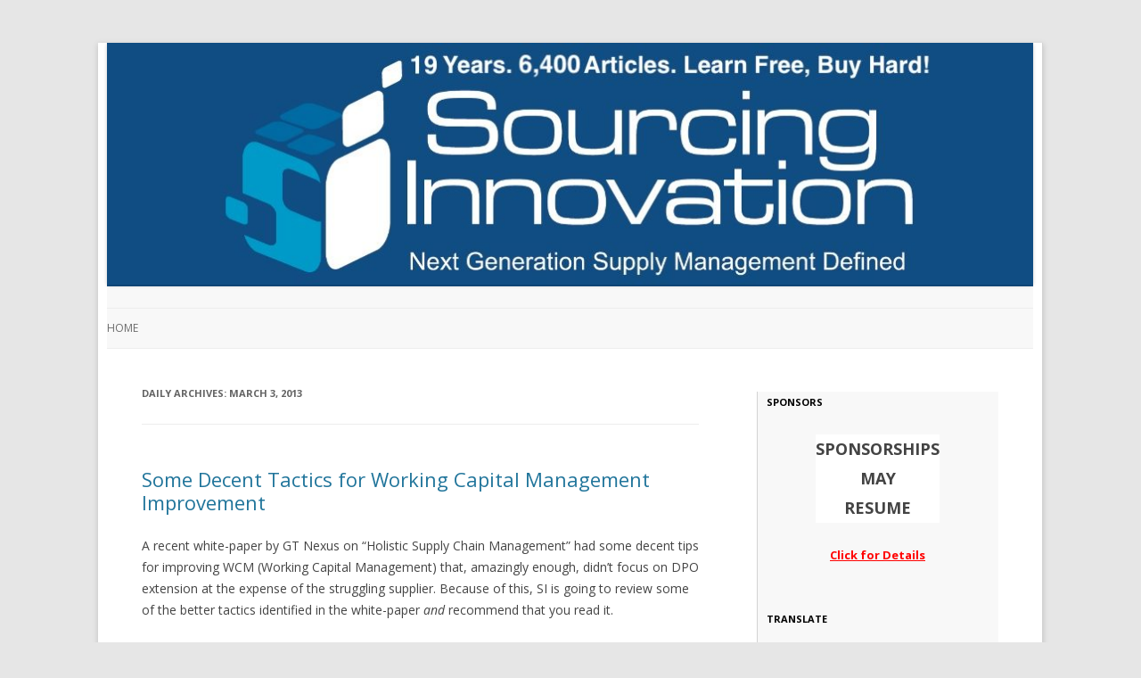

--- FILE ---
content_type: text/html; charset=UTF-8
request_url: http://sourcinginnovation.com/wordpress/2013/03/03/
body_size: 58351
content:
<!DOCTYPE html>
<!--[if IE 7]>
<html class="ie ie7" lang="en-US">
<![endif]-->
<!--[if IE 8]>
<html class="ie ie8" lang="en-US">
<![endif]-->
<!--[if !(IE 7) | !(IE 8)  ]><!-->
<html lang="en-US">
<!--<![endif]-->
<head>
<meta charset="UTF-8" />
<meta name="viewport" content="width=device-width" />
<title>03 | March | 2013 | Sourcing Innovation</title>
<link rel="profile" href="http://gmpg.org/xfn/11" />
<link rel="pingback" href="http://sourcinginnovation.com/wordpress/xmlrpc.php" />
<!--[if lt IE 9]>
<script src="http://sourcinginnovation.com/wordpress/wp-content/themes/twentytwelve/js/html5.js" type="text/javascript"></script>
<![endif]-->

<!--Plugin WP Missed Schedule 2013.1231.2013 Active - Tag 6707293c0218e2d8b7aa38d418ffa608-->

<!-- This website is patched against a big problem not solved from WordPress 2.5+ to date -->

<link rel='dns-prefetch' href='//fonts.googleapis.com' />
<link rel='dns-prefetch' href='//s.w.org' />
<link rel="alternate" type="application/rss+xml" title="Sourcing Innovation &raquo; Feed" href="http://sourcinginnovation.com/wordpress/feed/" />
<link rel="alternate" type="application/rss+xml" title="Sourcing Innovation &raquo; Comments Feed" href="http://sourcinginnovation.com/wordpress/comments/feed/" />
		<script type="text/javascript">
			window._wpemojiSettings = {"baseUrl":"https:\/\/s.w.org\/images\/core\/emoji\/11\/72x72\/","ext":".png","svgUrl":"https:\/\/s.w.org\/images\/core\/emoji\/11\/svg\/","svgExt":".svg","source":{"concatemoji":"http:\/\/sourcinginnovation.com\/wordpress\/wp-includes\/js\/wp-emoji-release.min.js?ver=4.9.26"}};
			!function(e,a,t){var n,r,o,i=a.createElement("canvas"),p=i.getContext&&i.getContext("2d");function s(e,t){var a=String.fromCharCode;p.clearRect(0,0,i.width,i.height),p.fillText(a.apply(this,e),0,0);e=i.toDataURL();return p.clearRect(0,0,i.width,i.height),p.fillText(a.apply(this,t),0,0),e===i.toDataURL()}function c(e){var t=a.createElement("script");t.src=e,t.defer=t.type="text/javascript",a.getElementsByTagName("head")[0].appendChild(t)}for(o=Array("flag","emoji"),t.supports={everything:!0,everythingExceptFlag:!0},r=0;r<o.length;r++)t.supports[o[r]]=function(e){if(!p||!p.fillText)return!1;switch(p.textBaseline="top",p.font="600 32px Arial",e){case"flag":return s([55356,56826,55356,56819],[55356,56826,8203,55356,56819])?!1:!s([55356,57332,56128,56423,56128,56418,56128,56421,56128,56430,56128,56423,56128,56447],[55356,57332,8203,56128,56423,8203,56128,56418,8203,56128,56421,8203,56128,56430,8203,56128,56423,8203,56128,56447]);case"emoji":return!s([55358,56760,9792,65039],[55358,56760,8203,9792,65039])}return!1}(o[r]),t.supports.everything=t.supports.everything&&t.supports[o[r]],"flag"!==o[r]&&(t.supports.everythingExceptFlag=t.supports.everythingExceptFlag&&t.supports[o[r]]);t.supports.everythingExceptFlag=t.supports.everythingExceptFlag&&!t.supports.flag,t.DOMReady=!1,t.readyCallback=function(){t.DOMReady=!0},t.supports.everything||(n=function(){t.readyCallback()},a.addEventListener?(a.addEventListener("DOMContentLoaded",n,!1),e.addEventListener("load",n,!1)):(e.attachEvent("onload",n),a.attachEvent("onreadystatechange",function(){"complete"===a.readyState&&t.readyCallback()})),(n=t.source||{}).concatemoji?c(n.concatemoji):n.wpemoji&&n.twemoji&&(c(n.twemoji),c(n.wpemoji)))}(window,document,window._wpemojiSettings);
		</script>
		<style type="text/css">
img.wp-smiley,
img.emoji {
	display: inline !important;
	border: none !important;
	box-shadow: none !important;
	height: 1em !important;
	width: 1em !important;
	margin: 0 .07em !important;
	vertical-align: -0.1em !important;
	background: none !important;
	padding: 0 !important;
}
</style>
<link rel='stylesheet' id='twentytwelve-fonts-css'  href='http://fonts.googleapis.com/css?family=Open+Sans:400italic,700italic,400,700&#038;subset=latin,latin-ext' type='text/css' media='all' />
<link rel='stylesheet' id='twentytwelve-style-css'  href='http://sourcinginnovation.com/wordpress/wp-content/themes/sourcinginnovation/style.css?ver=4.9.26' type='text/css' media='all' />
<!--[if lt IE 9]>
<link rel='stylesheet' id='twentytwelve-ie-css'  href='http://sourcinginnovation.com/wordpress/wp-content/themes/twentytwelve/css/ie.css?ver=20121010' type='text/css' media='all' />
<![endif]-->
<script type='text/javascript' src='http://sourcinginnovation.com/wordpress/wp-includes/js/jquery/jquery.js?ver=1.12.4'></script>
<script type='text/javascript' src='http://sourcinginnovation.com/wordpress/wp-includes/js/jquery/jquery-migrate.min.js?ver=1.4.1'></script>
<link rel='https://api.w.org/' href='http://sourcinginnovation.com/wordpress/wp-json/' />
<link rel="EditURI" type="application/rsd+xml" title="RSD" href="http://sourcinginnovation.com/wordpress/xmlrpc.php?rsd" />
<link rel="wlwmanifest" type="application/wlwmanifest+xml" href="http://sourcinginnovation.com/wordpress/wp-includes/wlwmanifest.xml" /> 
<meta name="generator" content="WordPress 4.9.26" />
<script type="text/javascript" src="http://sourcinginnovation.com/wordpress/wp-content/plugins/si-captcha-for-wordpress/captcha/si_captcha.js?ver=1769356761"></script>
<!-- begin SI CAPTCHA Anti-Spam - login/register form style -->
<style type="text/css">
.si_captcha_small { width:175px; height:45px; padding-top:10px; padding-bottom:10px; }
.si_captcha_large { width:250px; height:60px; padding-top:10px; padding-bottom:10px; }
img#si_image_com { border-style:none; margin:0; padding-right:5px; float:left; }
img#si_image_reg { border-style:none; margin:0; padding-right:5px; float:left; }
img#si_image_log { border-style:none; margin:0; padding-right:5px; float:left; }
img#si_image_side_login { border-style:none; margin:0; padding-right:5px; float:left; }
img#si_image_checkout { border-style:none; margin:0; padding-right:5px; float:left; }
img#si_image_jetpack { border-style:none; margin:0; padding-right:5px; float:left; }
img#si_image_bbpress_topic { border-style:none; margin:0; padding-right:5px; float:left; }
.si_captcha_refresh { border-style:none; margin:0; vertical-align:bottom; }
div#si_captcha_input { display:block; padding-top:15px; padding-bottom:5px; }
label#si_captcha_code_label { margin:0; }
input#si_captcha_code_input { width:65px; }
p#si_captcha_code_p { clear: left; padding-top:10px; }
.si-captcha-jetpack-error { color:#DC3232; }
</style>
<!-- end SI CAPTCHA Anti-Spam - login/register form style -->
	<style type="text/css" id="twentytwelve-header-css">
			.site-title,
		.site-description {
			position: absolute;
			clip: rect(1px 1px 1px 1px); /* IE7 */
			clip: rect(1px, 1px, 1px, 1px);
		}
		</style>
			<style type="text/css" id="wp-custom-css">
			

a[href="http://sourcinginnovation.com/wordpress/"] {

background-color:rgb(17,77,131);

display:block;

}

.main-navigation li a {

background-color:inherit;

}

		</style>
	</head>

<body class="archive date custom-font-enabled">
<div id="page" class="hfeed site">
	<header id="masthead" class="site-header" role="banner">
		<hgroup>
			<h1 class="site-title"><a href="http://sourcinginnovation.com/wordpress/" title="Sourcing Innovation" rel="home">Sourcing Innovation</a></h1>
			<h2 class="site-description">Next Generation Supply Management Defined</h2>
		</hgroup>

				<a href="http://sourcinginnovation.com/wordpress/"><img src="http://sourcinginnovation.com/wordpress/wp-content/uploads/2025/06/cropped-SI_Logo_5.jpg" class="header-image" width="1045" height="272" alt="" /></a>
		
		<nav id="site-navigation" class="main-navigation" role="navigation">
			<h3 class="menu-toggle">Menu</h3>
			<a class="assistive-text" href="#content" title="Skip to content">Skip to content</a>
			<div class="nav-menu"><ul>
<li ><a href="http://sourcinginnovation.com/wordpress/">Home</a></li></ul></div>
		</nav><!-- #site-navigation -->

	</header><!-- #masthead -->

	<div id="main" class="wrapper">
	<section id="primary" class="site-content">
		<div id="content" role="main">

					<header class="archive-header">
				<h1 class="archive-title">Daily Archives: <span>March 3, 2013</span></h1>
			</header><!-- .archive-header -->

			
	<article id="post-511" class="post-511 post type-post status-publish format-standard hentry category-best-practices category-finance">
				<header class="entry-header">
			
						<h1 class="entry-title">
				<a href="http://sourcinginnovation.com/wordpress/2013/03/03/some-decent-tactics-for-working-capital-management-improvement/" rel="bookmark">Some Decent Tactics for Working Capital Management Improvement</a>
			</h1>
								</header><!-- .entry-header -->

				<div class="entry-content">
			<p>A recent white-paper by GT Nexus on &#8220;Holistic Supply Chain Management&#8221; had some decent tips for improving WCM (Working Capital Management) that, amazingly enough, didn&#8217;t focus on DPO extension at the expense of the struggling supplier. Because of this, SI is going to review some of the better tactics identified in the white-paper <i>and</i> recommend that you read it.</p>
<p>Remembering that the goal of working capital 101 is to improve the Cash Conversion Cycle (CCC), which is generally defined as DIO (Days Inventory Outstanding) + DSO (Days Sales Outstanding) &#8211; DPO (Days Payable Outstanding), there is more than one way to improve the CCC. You don&#8217;t have to increase DPO, you can decrease DIO or DSO.</p>
<p>Starting with DIO, the paper recommends to <i>lower the amount of buffer stock needed to maintain customer service levels</i>. While there is safety in safety stock, there is also cost in safety stock. Cost that is likely unnecessary when you consider that most companies have way more stock on hand then is needed when you add stock in transit, stock in production, and stock at other locations that could quickly be moved if necessary. As a result, a company needs less stock than it thinks it needs.</p>
<p>Moving on to DSO, the paper recommends to <i>use a collaborative platform for shipment planning and execution</i>. This allows the company to ensure that inventory doesn&#8217;t sit idle and is shipped as soon as sales come in and to make sure that the shipments reach the customer quickly to allow for faster invoicing, and subsequent payment.</p>
<p>It also has other recommendations to balance DIO and DSO, reduce COGS, and minimize errors, but the primary point is the important one &#8212; you don&#8217;t have to increase DPO to improve your CCC and WCM. Remember that.</p>
					</div><!-- .entry-content -->
		
		<footer class="entry-meta">
			This entry was posted in <a href="http://sourcinginnovation.com/wordpress/category/best-practices/" rel="category tag">Best Practices</a>, <a href="http://sourcinginnovation.com/wordpress/category/finance/" rel="category tag">Finance</a> on <a href="http://sourcinginnovation.com/wordpress/2013/03/03/some-decent-tactics-for-working-capital-management-improvement/" title="10:00 am" rel="bookmark"><time class="entry-date" datetime="2013-03-03T10:00:00+00:00">March 3, 2013</time></a><span class="by-author"> by <span class="author vcard"><a class="url fn n" href="http://sourcinginnovation.com/wordpress/author/thedoctor/" title="View all posts by thedoctor" rel="author">thedoctor</a></span></span>.								</footer><!-- .entry-meta -->
	</article><!-- #post -->

		
		</div><!-- #content -->
	</section><!-- #primary -->


			<div id="secondary" class="widget-area" role="complementary">
			<aside id="text-2" class="widget widget_text"><h3 class="widget-title">Sponsors</h3>			<div class="textwidget"><center>
<table>
<tr>
<td align="center" bgcolor="white">

<center><b><font size=+1>SPONSORSHIPS<br>MAY<br> RESUME</font></b>
</td></tr></table><br>
 <a href="http://sourcinginnovation.com/wordpress/2007/11/11/the-sourcing-innovation-open-pricing-model/" target="_blank"><font color=red><b>Click for Details</b></font></a></center></div>
		</aside><aside id="text-11" class="widget widget_text"><h3 class="widget-title">Translate</h3>			<div class="textwidget"><center>
<div id="google_translate_element"></div><script type="text/javascript">
function googleTranslateElementInit() {
  new google.translate.TranslateElement({pageLanguage: 'en', layout: google.translate.TranslateElement.InlineLayout.SIMPLE}, 'google_translate_element');
}
</script><script type="text/javascript" src="//translate.google.com/translate_a/element.js?cb=googleTranslateElementInit"></script>
</center></div>
		</aside><aside id="search-2" class="widget widget_search"><form role="search" method="get" id="searchform" class="searchform" action="http://sourcinginnovation.com/wordpress/">
				<div>
					<label class="screen-reader-text" for="s">Search for:</label>
					<input type="text" value="" name="s" id="s" />
					<input type="submit" id="searchsubmit" value="Search" />
				</div>
			</form></aside><aside id="text-6" class="widget widget_text"><h3 class="widget-title">Free Resources</h3>			<div class="textwidget"><a href="https://sourcinginnovation.com/wordpress/2025/11/30/vendor-coverage-on-sourcing-innovation/" target=_blank>Vendor Coverage</a><br>
<a href="https://sourcinginnovation.com/wordpress/2026/01/10/the-sourcing-innovation-source-to-pay-cascading-mega-map-2026-v2-edition/" target=_blank>Mega-Map 2026</a><br>
<a href="https://sourcinginnovation.com/wordpress/2005/12/27/select-current-series-on-si-2023-onwards/" target=_blank>Select Current Series</a><br>
<a href="https://sourcinginnovation.com/wordpress/2005/12/28/select-classic-series-on-si-2006-through-2019-direct-links/" target=_blank>Select Classic Series</a><br>
<a href="https://sourcinginnovation.com/wordpress/2005/12/29/select-historical-white-papers-by-sourcing-innovation-from-2008-to-2018/" target=_blank>Select Classic Illuminations</a><br>
<Br>

<b>VENDOR LISTS</b><Br>

75+ <a href="https://sourcinginnovation.com/wordpress/2023/06/22/source-to-pay-is-extensive-p30-and-contract-management-very-extensive-so-here-are-75-e-sourcing-companies-to-check-out/" target="_blank" rel="noopener"> Sourcing</a><Br>
90+ <a href="https://sourcinginnovation.com/wordpress/2023/05/31/source-to-pay-is-extensive-p20-and-supplier-management-very-extensive-so-here-are-over-90-supplier-management-companies-to-check-out/" target="_blank" rel="noopener"> Supplier Management</a><br>
80+ <a href="https://sourcinginnovation.com/wordpress/2023/06/13/source-to-pay-is-extensive-p25-and-contract-management-very-extensive-so-here-are-80-contract-management-companies-to-check-out/" target="_blank" rel="noopener"> Contract Management </a><Br>
40+ <a href="https://sourcinginnovation.com/wordpress/2023/05/11/source-to-pay-is-extensive-p12-here-are-some-spend-analysis-vendors/" target="_blank" rel="noopener"> Spend Analysis</a><br>
70+ <a href="https://sourcinginnovation.com/wordpress/2023/05/02/source-to-pay-is-extensive-p7-so-here-are-some-e-procurement-companies-to-check-out/" target="_blank" rel="noopener"> e-Procurement </a> <Br>
75+ <a href="https://sourcinginnovation.com/wordpress/2023/06/29/source-to-pay-is-extensive-p33-so-here-are-over-75-invoice-to-pay-accounts-payable-companies-to-check-out/" target="_blank" rel="noopener"> Invoice-to-Pay/AP </a><br>
20+ <a href="https://sourcinginnovation.com/wordpress/2023/07/06/source-to-pay-is-extensive-p36-here-are-some-intake-orchestration-vendors/" target="_blank" rel="noopener"> Intake/Orchestrate </a> <br>
35+ <a href="https://sourcinginnovation.com/wordpress/2023/05/16/source-to-pay-is-extensive-p13-but-i-cant-touch-the-sacred-cows/" target="_blank" rel="noopener"> Legal, Marketing, &/| SaaS</a><Br>
55+ <a href="https://sourcinginnovation.com/wordpress/2024/02/19/source-to-pay-part-10-over-55-supply-chain-risk-vendors-to-check-out/" target="_blank" rel="noopener"> Supply Chain Risk </a></div>
		</aside>		<aside id="recent-posts-2" class="widget widget_recent_entries">		<h3 class="widget-title">Recent Posts</h3>		<ul>
											<li>
					<a href="http://sourcinginnovation.com/wordpress/2026/01/24/joel-is-mostly-right-writing/">Joel is mostly right. Writing &#8230;</a>
									</li>
											<li>
					<a href="http://sourcinginnovation.com/wordpress/2026/01/23/if-you-think-youre-ready-for-ai-youre-not-ready-for-ai/">If You Think You&#8217;re Ready for AI, You&#8217;re Not Ready for AI!</a>
									</li>
											<li>
					<a href="http://sourcinginnovation.com/wordpress/2026/01/22/dangerous-procurement-predictions-part-iii/">Dangerous Procurement Predictions Part III</a>
									</li>
											<li>
					<a href="http://sourcinginnovation.com/wordpress/2026/01/21/primary-procuretech-concern-gen-ai-integration-impact/">Primary ProcureTech Concern: (Gen-)AI Integration/Impact</a>
									</li>
											<li>
					<a href="http://sourcinginnovation.com/wordpress/2026/01/20/primary-procuretech-concern-weakness-volatility-in-emerging-markets-trade-wars/">Primary ProcureTech Concern: Weakness &#038; Volatility in Emerging Markets / Trade Wars</a>
									</li>
											<li>
					<a href="http://sourcinginnovation.com/wordpress/2026/01/19/primary-procuretech-concern-tightening-credit-conditions/">Primary ProcureTech Concern: Tightening Credit Conditions</a>
									</li>
											<li>
					<a href="http://sourcinginnovation.com/wordpress/2026/01/18/the-squirrels-have-us-right-where-they-want-us/">The Squirrels Have Us Right Where They Want Us!</a>
									</li>
											<li>
					<a href="http://sourcinginnovation.com/wordpress/2026/01/17/there-is-no-infinite-compression-the-latest-deepseek-paper-is-bullcrp/">There is NO Infinite Compression &#8211; The Latest DeepSeek Paper is BullCr@p!</a>
									</li>
					</ul>
		</aside><aside id="categories-2" class="widget widget_categories"><h3 class="widget-title">Categories</h3><form action="http://sourcinginnovation.com/wordpress" method="get"><label class="screen-reader-text" for="cat">Categories</label><select  name='cat' id='cat' class='postform' >
	<option value='-1'>Select Category</option>
	<option class="level-0" value="124">101 Damnations</option>
	<option class="level-0" value="59">About us</option>
	<option class="level-0" value="71">Adoption</option>
	<option class="level-0" value="51">Advertisement</option>
	<option class="level-0" value="72">Agile</option>
	<option class="level-0" value="142">AI</option>
	<option class="level-0" value="87">Analyst</option>
	<option class="level-0" value="101">Anti-Trends</option>
	<option class="level-0" value="52">Auctions</option>
	<option class="level-0" value="23">B2B 3.0</option>
	<option class="level-0" value="6">Best Practices</option>
	<option class="level-0" value="66">Blogologue</option>
	<option class="level-0" value="93">Book Review</option>
	<option class="level-0" value="76">Brazil</option>
	<option class="level-0" value="62">Carbon GHG</option>
	<option class="level-0" value="139">Category Management</option>
	<option class="level-0" value="10">China</option>
	<option class="level-0" value="69">Compliance</option>
	<option class="level-0" value="105">Conference Season</option>
	<option class="level-0" value="60">contract management</option>
	<option class="level-0" value="58">Corporate</option>
	<option class="level-0" value="4">Cost Reduction</option>
	<option class="level-0" value="134">COVID-19</option>
	<option class="level-0" value="126">CPO</option>
	<option class="level-0" value="86">CQ</option>
	<option class="level-0" value="43">CSR</option>
	<option class="level-0" value="50">Decision Optimization</option>
	<option class="level-0" value="15">Dick Locke</option>
	<option class="level-0" value="133">Direct Sourcing</option>
	<option class="level-0" value="99">e-Leaders Speak</option>
	<option class="level-0" value="36">Economics</option>
	<option class="level-0" value="94">Egypt</option>
	<option class="level-0" value="73">Electronics</option>
	<option class="level-0" value="12">Energy</option>
	<option class="level-0" value="141">eSourcing Forum</option>
	<option class="level-0" value="30">Event</option>
	<option class="level-0" value="70">Federalist</option>
	<option class="level-0" value="27">Finance</option>
	<option class="level-0" value="54">Forecasts</option>
	<option class="level-0" value="13">Fraud</option>
	<option class="level-0" value="25">Game On</option>
	<option class="level-0" value="26">Germany</option>
	<option class="level-0" value="3">Global Trade</option>
	<option class="level-0" value="140">Glossary</option>
	<option class="level-0" value="67">Going Green</option>
	<option class="level-0" value="38">Guest Author</option>
	<option class="level-0" value="49">Healthcare</option>
	<option class="level-0" value="89">History</option>
	<option class="level-0" value="32">humour</option>
	<option class="level-0" value="102">Illumination</option>
	<option class="level-0" value="40">India</option>
	<option class="level-0" value="57">Intellectual Property</option>
	<option class="level-0" value="95">Interview</option>
	<option class="level-0" value="45">Inventory</option>
	<option class="level-0" value="80">Japan</option>
	<option class="level-0" value="106">JLP</option>
	<option class="level-0" value="100">Kevin Brooks</option>
	<option class="level-0" value="44">Knowledge Management</option>
	<option class="level-0" value="79">Korea</option>
	<option class="level-0" value="41">Lean</option>
	<option class="level-0" value="65">Legal</option>
	<option class="level-0" value="5">Logistics</option>
	<option class="level-0" value="16">Lyrics</option>
	<option class="level-0" value="34">Manufacturing</option>
	<option class="level-0" value="83">Manufacturing. Metrics</option>
	<option class="level-0" value="7">Market Intelligence</option>
	<option class="level-0" value="127">Marketing</option>
	<option class="level-0" value="37">Marketplaces</option>
	<option class="level-0" value="137">MDM</option>
	<option class="level-0" value="75">Metrics</option>
	<option class="level-0" value="48">Mexico</option>
	<option class="level-0" value="8">Miscellaneous</option>
	<option class="level-0" value="61">Negotiations</option>
	<option class="level-0" value="92">Norman Katz</option>
	<option class="level-0" value="138">NotSoFreeRFP</option>
	<option class="level-0" value="85">NPX</option>
	<option class="level-0" value="91">oompa loompa</option>
	<option class="level-0" value="96">Open Source</option>
	<option class="level-0" value="145">Orchestration</option>
	<option class="level-0" value="46">Outsourcing</option>
	<option class="level-0" value="31">Problem Solving</option>
	<option class="level-0" value="128">Process Transformation</option>
	<option class="level-0" value="125">Procurement Damnation</option>
	<option class="level-0" value="24">Procurement Innovation</option>
	<option class="level-0" value="136">Procurement Orchestration</option>
	<option class="level-0" value="33">Product Management</option>
	<option class="level-0" value="109">Project Assurance</option>
	<option class="level-0" value="39">Public Sector</option>
	<option class="level-0" value="9">rants</option>
	<option class="level-0" value="88">Recent Additions</option>
	<option class="level-0" value="53">Retail</option>
	<option class="level-0" value="55">RFX</option>
	<option class="level-0" value="19">Risk Management</option>
	<option class="level-0" value="84">Robert Rudzki</option>
	<option class="level-0" value="28">Russia</option>
	<option class="level-0" value="22">SaaS</option>
	<option class="level-0" value="42">Serious</option>
	<option class="level-0" value="56">Services</option>
	<option class="level-0" value="104">Seven Grand Challenges</option>
	<option class="level-0" value="68">Social Media</option>
	<option class="level-0" value="35">Software Buying Guide</option>
	<option class="level-0" value="74">Sourcing Future</option>
	<option class="level-0" value="29">Sourcing Innovation</option>
	<option class="level-0" value="77">Sourcing-Maniacs</option>
	<option class="level-0" value="18">Spend Analysis</option>
	<option class="level-0" value="97">SpendFool</option>
	<option class="level-0" value="146">Squirrels</option>
	<option class="level-0" value="143">State of Procurement</option>
	<option class="level-0" value="14">Strategy</option>
	<option class="level-0" value="78">Sudy Bharadwaj</option>
	<option class="level-0" value="108">Supplier Information Management</option>
	<option class="level-0" value="20">Supplier Management</option>
	<option class="level-0" value="2">Supply Chain</option>
	<option class="level-0" value="11">Sustainability</option>
	<option class="level-0" value="17">Talent</option>
	<option class="level-0" value="21">Technology</option>
	<option class="level-0" value="90">Thailand</option>
	<option class="level-0" value="135">The Prophet</option>
	<option class="level-0" value="107">Top Three</option>
	<option class="level-0" value="64">Training</option>
	<option class="level-0" value="98">Travel</option>
	<option class="level-0" value="1">Uncategorized</option>
	<option class="level-0" value="144">Vendor Review</option>
	<option class="level-0" value="47">Water</option>
	<option class="level-0" value="82">X-asperation</option>
	<option class="level-0" value="81">X-emplification</option>
	<option class="level-0" value="103">X-Mas</option>
</select>
</form>
<script type='text/javascript'>
/* <![CDATA[ */
(function() {
	var dropdown = document.getElementById( "cat" );
	function onCatChange() {
		if ( dropdown.options[ dropdown.selectedIndex ].value > 0 ) {
			dropdown.parentNode.submit();
		}
	}
	dropdown.onchange = onCatChange;
})();
/* ]]> */
</script>

</aside><aside id="archives-2" class="widget widget_archive"><h3 class="widget-title">Archives</h3>		<label class="screen-reader-text" for="archives-dropdown-2">Archives</label>
		<select id="archives-dropdown-2" name="archive-dropdown" onchange='document.location.href=this.options[this.selectedIndex].value;'>
			
			<option value="">Select Month</option>
				<option value='http://sourcinginnovation.com/wordpress/2026/01/'> January 2026 </option>
	<option value='http://sourcinginnovation.com/wordpress/2025/12/'> December 2025 </option>
	<option value='http://sourcinginnovation.com/wordpress/2025/11/'> November 2025 </option>
	<option value='http://sourcinginnovation.com/wordpress/2025/10/'> October 2025 </option>
	<option value='http://sourcinginnovation.com/wordpress/2025/09/'> September 2025 </option>
	<option value='http://sourcinginnovation.com/wordpress/2025/08/'> August 2025 </option>
	<option value='http://sourcinginnovation.com/wordpress/2025/07/'> July 2025 </option>
	<option value='http://sourcinginnovation.com/wordpress/2025/06/'> June 2025 </option>
	<option value='http://sourcinginnovation.com/wordpress/2025/05/'> May 2025 </option>
	<option value='http://sourcinginnovation.com/wordpress/2025/04/'> April 2025 </option>
	<option value='http://sourcinginnovation.com/wordpress/2025/03/'> March 2025 </option>
	<option value='http://sourcinginnovation.com/wordpress/2025/02/'> February 2025 </option>
	<option value='http://sourcinginnovation.com/wordpress/2025/01/'> January 2025 </option>
	<option value='http://sourcinginnovation.com/wordpress/2024/12/'> December 2024 </option>
	<option value='http://sourcinginnovation.com/wordpress/2024/11/'> November 2024 </option>
	<option value='http://sourcinginnovation.com/wordpress/2024/10/'> October 2024 </option>
	<option value='http://sourcinginnovation.com/wordpress/2024/09/'> September 2024 </option>
	<option value='http://sourcinginnovation.com/wordpress/2024/08/'> August 2024 </option>
	<option value='http://sourcinginnovation.com/wordpress/2024/07/'> July 2024 </option>
	<option value='http://sourcinginnovation.com/wordpress/2024/06/'> June 2024 </option>
	<option value='http://sourcinginnovation.com/wordpress/2024/05/'> May 2024 </option>
	<option value='http://sourcinginnovation.com/wordpress/2024/04/'> April 2024 </option>
	<option value='http://sourcinginnovation.com/wordpress/2024/03/'> March 2024 </option>
	<option value='http://sourcinginnovation.com/wordpress/2024/02/'> February 2024 </option>
	<option value='http://sourcinginnovation.com/wordpress/2024/01/'> January 2024 </option>
	<option value='http://sourcinginnovation.com/wordpress/2023/12/'> December 2023 </option>
	<option value='http://sourcinginnovation.com/wordpress/2023/11/'> November 2023 </option>
	<option value='http://sourcinginnovation.com/wordpress/2023/10/'> October 2023 </option>
	<option value='http://sourcinginnovation.com/wordpress/2023/09/'> September 2023 </option>
	<option value='http://sourcinginnovation.com/wordpress/2023/08/'> August 2023 </option>
	<option value='http://sourcinginnovation.com/wordpress/2023/07/'> July 2023 </option>
	<option value='http://sourcinginnovation.com/wordpress/2023/06/'> June 2023 </option>
	<option value='http://sourcinginnovation.com/wordpress/2023/05/'> May 2023 </option>
	<option value='http://sourcinginnovation.com/wordpress/2023/04/'> April 2023 </option>
	<option value='http://sourcinginnovation.com/wordpress/2023/03/'> March 2023 </option>
	<option value='http://sourcinginnovation.com/wordpress/2021/06/'> June 2021 </option>
	<option value='http://sourcinginnovation.com/wordpress/2021/01/'> January 2021 </option>
	<option value='http://sourcinginnovation.com/wordpress/2020/05/'> May 2020 </option>
	<option value='http://sourcinginnovation.com/wordpress/2020/04/'> April 2020 </option>
	<option value='http://sourcinginnovation.com/wordpress/2020/03/'> March 2020 </option>
	<option value='http://sourcinginnovation.com/wordpress/2020/02/'> February 2020 </option>
	<option value='http://sourcinginnovation.com/wordpress/2020/01/'> January 2020 </option>
	<option value='http://sourcinginnovation.com/wordpress/2019/12/'> December 2019 </option>
	<option value='http://sourcinginnovation.com/wordpress/2019/11/'> November 2019 </option>
	<option value='http://sourcinginnovation.com/wordpress/2019/10/'> October 2019 </option>
	<option value='http://sourcinginnovation.com/wordpress/2019/09/'> September 2019 </option>
	<option value='http://sourcinginnovation.com/wordpress/2019/08/'> August 2019 </option>
	<option value='http://sourcinginnovation.com/wordpress/2019/07/'> July 2019 </option>
	<option value='http://sourcinginnovation.com/wordpress/2019/06/'> June 2019 </option>
	<option value='http://sourcinginnovation.com/wordpress/2019/05/'> May 2019 </option>
	<option value='http://sourcinginnovation.com/wordpress/2019/04/'> April 2019 </option>
	<option value='http://sourcinginnovation.com/wordpress/2019/03/'> March 2019 </option>
	<option value='http://sourcinginnovation.com/wordpress/2019/02/'> February 2019 </option>
	<option value='http://sourcinginnovation.com/wordpress/2019/01/'> January 2019 </option>
	<option value='http://sourcinginnovation.com/wordpress/2018/12/'> December 2018 </option>
	<option value='http://sourcinginnovation.com/wordpress/2018/11/'> November 2018 </option>
	<option value='http://sourcinginnovation.com/wordpress/2018/10/'> October 2018 </option>
	<option value='http://sourcinginnovation.com/wordpress/2018/09/'> September 2018 </option>
	<option value='http://sourcinginnovation.com/wordpress/2018/08/'> August 2018 </option>
	<option value='http://sourcinginnovation.com/wordpress/2018/07/'> July 2018 </option>
	<option value='http://sourcinginnovation.com/wordpress/2018/06/'> June 2018 </option>
	<option value='http://sourcinginnovation.com/wordpress/2018/05/'> May 2018 </option>
	<option value='http://sourcinginnovation.com/wordpress/2018/04/'> April 2018 </option>
	<option value='http://sourcinginnovation.com/wordpress/2018/03/'> March 2018 </option>
	<option value='http://sourcinginnovation.com/wordpress/2018/02/'> February 2018 </option>
	<option value='http://sourcinginnovation.com/wordpress/2018/01/'> January 2018 </option>
	<option value='http://sourcinginnovation.com/wordpress/2017/12/'> December 2017 </option>
	<option value='http://sourcinginnovation.com/wordpress/2017/11/'> November 2017 </option>
	<option value='http://sourcinginnovation.com/wordpress/2017/10/'> October 2017 </option>
	<option value='http://sourcinginnovation.com/wordpress/2017/09/'> September 2017 </option>
	<option value='http://sourcinginnovation.com/wordpress/2017/08/'> August 2017 </option>
	<option value='http://sourcinginnovation.com/wordpress/2017/07/'> July 2017 </option>
	<option value='http://sourcinginnovation.com/wordpress/2017/06/'> June 2017 </option>
	<option value='http://sourcinginnovation.com/wordpress/2017/05/'> May 2017 </option>
	<option value='http://sourcinginnovation.com/wordpress/2017/04/'> April 2017 </option>
	<option value='http://sourcinginnovation.com/wordpress/2017/03/'> March 2017 </option>
	<option value='http://sourcinginnovation.com/wordpress/2017/02/'> February 2017 </option>
	<option value='http://sourcinginnovation.com/wordpress/2017/01/'> January 2017 </option>
	<option value='http://sourcinginnovation.com/wordpress/2016/12/'> December 2016 </option>
	<option value='http://sourcinginnovation.com/wordpress/2016/11/'> November 2016 </option>
	<option value='http://sourcinginnovation.com/wordpress/2016/10/'> October 2016 </option>
	<option value='http://sourcinginnovation.com/wordpress/2016/09/'> September 2016 </option>
	<option value='http://sourcinginnovation.com/wordpress/2016/08/'> August 2016 </option>
	<option value='http://sourcinginnovation.com/wordpress/2016/07/'> July 2016 </option>
	<option value='http://sourcinginnovation.com/wordpress/2016/06/'> June 2016 </option>
	<option value='http://sourcinginnovation.com/wordpress/2016/05/'> May 2016 </option>
	<option value='http://sourcinginnovation.com/wordpress/2016/04/'> April 2016 </option>
	<option value='http://sourcinginnovation.com/wordpress/2016/03/'> March 2016 </option>
	<option value='http://sourcinginnovation.com/wordpress/2016/02/'> February 2016 </option>
	<option value='http://sourcinginnovation.com/wordpress/2016/01/'> January 2016 </option>
	<option value='http://sourcinginnovation.com/wordpress/2015/12/'> December 2015 </option>
	<option value='http://sourcinginnovation.com/wordpress/2015/11/'> November 2015 </option>
	<option value='http://sourcinginnovation.com/wordpress/2015/10/'> October 2015 </option>
	<option value='http://sourcinginnovation.com/wordpress/2015/09/'> September 2015 </option>
	<option value='http://sourcinginnovation.com/wordpress/2015/08/'> August 2015 </option>
	<option value='http://sourcinginnovation.com/wordpress/2015/07/'> July 2015 </option>
	<option value='http://sourcinginnovation.com/wordpress/2015/06/'> June 2015 </option>
	<option value='http://sourcinginnovation.com/wordpress/2015/05/'> May 2015 </option>
	<option value='http://sourcinginnovation.com/wordpress/2015/04/'> April 2015 </option>
	<option value='http://sourcinginnovation.com/wordpress/2015/03/'> March 2015 </option>
	<option value='http://sourcinginnovation.com/wordpress/2015/02/'> February 2015 </option>
	<option value='http://sourcinginnovation.com/wordpress/2015/01/'> January 2015 </option>
	<option value='http://sourcinginnovation.com/wordpress/2014/12/'> December 2014 </option>
	<option value='http://sourcinginnovation.com/wordpress/2014/11/'> November 2014 </option>
	<option value='http://sourcinginnovation.com/wordpress/2014/10/'> October 2014 </option>
	<option value='http://sourcinginnovation.com/wordpress/2014/09/'> September 2014 </option>
	<option value='http://sourcinginnovation.com/wordpress/2014/08/'> August 2014 </option>
	<option value='http://sourcinginnovation.com/wordpress/2014/07/'> July 2014 </option>
	<option value='http://sourcinginnovation.com/wordpress/2014/06/'> June 2014 </option>
	<option value='http://sourcinginnovation.com/wordpress/2014/05/'> May 2014 </option>
	<option value='http://sourcinginnovation.com/wordpress/2014/04/'> April 2014 </option>
	<option value='http://sourcinginnovation.com/wordpress/2014/03/'> March 2014 </option>
	<option value='http://sourcinginnovation.com/wordpress/2014/02/'> February 2014 </option>
	<option value='http://sourcinginnovation.com/wordpress/2014/01/'> January 2014 </option>
	<option value='http://sourcinginnovation.com/wordpress/2013/12/'> December 2013 </option>
	<option value='http://sourcinginnovation.com/wordpress/2013/11/'> November 2013 </option>
	<option value='http://sourcinginnovation.com/wordpress/2013/10/'> October 2013 </option>
	<option value='http://sourcinginnovation.com/wordpress/2013/09/'> September 2013 </option>
	<option value='http://sourcinginnovation.com/wordpress/2013/08/'> August 2013 </option>
	<option value='http://sourcinginnovation.com/wordpress/2013/07/'> July 2013 </option>
	<option value='http://sourcinginnovation.com/wordpress/2013/06/'> June 2013 </option>
	<option value='http://sourcinginnovation.com/wordpress/2013/05/'> May 2013 </option>
	<option value='http://sourcinginnovation.com/wordpress/2013/04/'> April 2013 </option>
	<option value='http://sourcinginnovation.com/wordpress/2013/03/'> March 2013 </option>
	<option value='http://sourcinginnovation.com/wordpress/2013/02/'> February 2013 </option>
	<option value='http://sourcinginnovation.com/wordpress/2013/01/'> January 2013 </option>
	<option value='http://sourcinginnovation.com/wordpress/2012/12/'> December 2012 </option>
	<option value='http://sourcinginnovation.com/wordpress/2012/11/'> November 2012 </option>
	<option value='http://sourcinginnovation.com/wordpress/2012/10/'> October 2012 </option>
	<option value='http://sourcinginnovation.com/wordpress/2012/09/'> September 2012 </option>
	<option value='http://sourcinginnovation.com/wordpress/2012/08/'> August 2012 </option>
	<option value='http://sourcinginnovation.com/wordpress/2012/07/'> July 2012 </option>
	<option value='http://sourcinginnovation.com/wordpress/2012/06/'> June 2012 </option>
	<option value='http://sourcinginnovation.com/wordpress/2012/05/'> May 2012 </option>
	<option value='http://sourcinginnovation.com/wordpress/2012/04/'> April 2012 </option>
	<option value='http://sourcinginnovation.com/wordpress/2012/03/'> March 2012 </option>
	<option value='http://sourcinginnovation.com/wordpress/2012/02/'> February 2012 </option>
	<option value='http://sourcinginnovation.com/wordpress/2012/01/'> January 2012 </option>
	<option value='http://sourcinginnovation.com/wordpress/2011/12/'> December 2011 </option>
	<option value='http://sourcinginnovation.com/wordpress/2011/11/'> November 2011 </option>
	<option value='http://sourcinginnovation.com/wordpress/2011/10/'> October 2011 </option>
	<option value='http://sourcinginnovation.com/wordpress/2011/09/'> September 2011 </option>
	<option value='http://sourcinginnovation.com/wordpress/2011/08/'> August 2011 </option>
	<option value='http://sourcinginnovation.com/wordpress/2011/07/'> July 2011 </option>
	<option value='http://sourcinginnovation.com/wordpress/2011/06/'> June 2011 </option>
	<option value='http://sourcinginnovation.com/wordpress/2011/05/'> May 2011 </option>
	<option value='http://sourcinginnovation.com/wordpress/2011/04/'> April 2011 </option>
	<option value='http://sourcinginnovation.com/wordpress/2011/03/'> March 2011 </option>
	<option value='http://sourcinginnovation.com/wordpress/2011/02/'> February 2011 </option>
	<option value='http://sourcinginnovation.com/wordpress/2011/01/'> January 2011 </option>
	<option value='http://sourcinginnovation.com/wordpress/2010/12/'> December 2010 </option>
	<option value='http://sourcinginnovation.com/wordpress/2010/11/'> November 2010 </option>
	<option value='http://sourcinginnovation.com/wordpress/2010/10/'> October 2010 </option>
	<option value='http://sourcinginnovation.com/wordpress/2010/09/'> September 2010 </option>
	<option value='http://sourcinginnovation.com/wordpress/2010/08/'> August 2010 </option>
	<option value='http://sourcinginnovation.com/wordpress/2010/07/'> July 2010 </option>
	<option value='http://sourcinginnovation.com/wordpress/2010/06/'> June 2010 </option>
	<option value='http://sourcinginnovation.com/wordpress/2010/05/'> May 2010 </option>
	<option value='http://sourcinginnovation.com/wordpress/2010/04/'> April 2010 </option>
	<option value='http://sourcinginnovation.com/wordpress/2010/03/'> March 2010 </option>
	<option value='http://sourcinginnovation.com/wordpress/2010/02/'> February 2010 </option>
	<option value='http://sourcinginnovation.com/wordpress/2010/01/'> January 2010 </option>
	<option value='http://sourcinginnovation.com/wordpress/2009/12/'> December 2009 </option>
	<option value='http://sourcinginnovation.com/wordpress/2009/11/'> November 2009 </option>
	<option value='http://sourcinginnovation.com/wordpress/2009/10/'> October 2009 </option>
	<option value='http://sourcinginnovation.com/wordpress/2009/09/'> September 2009 </option>
	<option value='http://sourcinginnovation.com/wordpress/2009/08/'> August 2009 </option>
	<option value='http://sourcinginnovation.com/wordpress/2009/07/'> July 2009 </option>
	<option value='http://sourcinginnovation.com/wordpress/2009/06/'> June 2009 </option>
	<option value='http://sourcinginnovation.com/wordpress/2009/05/'> May 2009 </option>
	<option value='http://sourcinginnovation.com/wordpress/2009/04/'> April 2009 </option>
	<option value='http://sourcinginnovation.com/wordpress/2009/03/'> March 2009 </option>
	<option value='http://sourcinginnovation.com/wordpress/2009/02/'> February 2009 </option>
	<option value='http://sourcinginnovation.com/wordpress/2009/01/'> January 2009 </option>
	<option value='http://sourcinginnovation.com/wordpress/2008/12/'> December 2008 </option>
	<option value='http://sourcinginnovation.com/wordpress/2008/11/'> November 2008 </option>
	<option value='http://sourcinginnovation.com/wordpress/2008/10/'> October 2008 </option>
	<option value='http://sourcinginnovation.com/wordpress/2008/09/'> September 2008 </option>
	<option value='http://sourcinginnovation.com/wordpress/2008/08/'> August 2008 </option>
	<option value='http://sourcinginnovation.com/wordpress/2008/07/'> July 2008 </option>
	<option value='http://sourcinginnovation.com/wordpress/2008/06/'> June 2008 </option>
	<option value='http://sourcinginnovation.com/wordpress/2008/05/'> May 2008 </option>
	<option value='http://sourcinginnovation.com/wordpress/2008/04/'> April 2008 </option>
	<option value='http://sourcinginnovation.com/wordpress/2008/03/'> March 2008 </option>
	<option value='http://sourcinginnovation.com/wordpress/2008/02/'> February 2008 </option>
	<option value='http://sourcinginnovation.com/wordpress/2008/01/'> January 2008 </option>
	<option value='http://sourcinginnovation.com/wordpress/2007/12/'> December 2007 </option>
	<option value='http://sourcinginnovation.com/wordpress/2007/11/'> November 2007 </option>
	<option value='http://sourcinginnovation.com/wordpress/2007/10/'> October 2007 </option>
	<option value='http://sourcinginnovation.com/wordpress/2007/09/'> September 2007 </option>
	<option value='http://sourcinginnovation.com/wordpress/2007/08/'> August 2007 </option>
	<option value='http://sourcinginnovation.com/wordpress/2007/07/'> July 2007 </option>
	<option value='http://sourcinginnovation.com/wordpress/2007/06/'> June 2007 </option>
	<option value='http://sourcinginnovation.com/wordpress/2007/05/'> May 2007 </option>
	<option value='http://sourcinginnovation.com/wordpress/2007/04/'> April 2007 </option>
	<option value='http://sourcinginnovation.com/wordpress/2007/03/'> March 2007 </option>
	<option value='http://sourcinginnovation.com/wordpress/2007/02/'> February 2007 </option>
	<option value='http://sourcinginnovation.com/wordpress/2007/01/'> January 2007 </option>
	<option value='http://sourcinginnovation.com/wordpress/2006/12/'> December 2006 </option>
	<option value='http://sourcinginnovation.com/wordpress/2006/11/'> November 2006 </option>
	<option value='http://sourcinginnovation.com/wordpress/2006/10/'> October 2006 </option>
	<option value='http://sourcinginnovation.com/wordpress/2006/09/'> September 2006 </option>
	<option value='http://sourcinginnovation.com/wordpress/2006/08/'> August 2006 </option>
	<option value='http://sourcinginnovation.com/wordpress/2006/07/'> July 2006 </option>
	<option value='http://sourcinginnovation.com/wordpress/2006/06/'> June 2006 </option>
	<option value='http://sourcinginnovation.com/wordpress/2005/12/'> December 2005 </option>
	<option value='http://sourcinginnovation.com/wordpress/2005/09/'> September 2005 </option>
	<option value='http://sourcinginnovation.com/wordpress/2005/08/'> August 2005 </option>
	<option value='http://sourcinginnovation.com/wordpress/2005/07/'> July 2005 </option>
	<option value='http://sourcinginnovation.com/wordpress/2005/06/'> June 2005 </option>
	<option value='http://sourcinginnovation.com/wordpress/2005/05/'> May 2005 </option>
	<option value='http://sourcinginnovation.com/wordpress/2005/04/'> April 2005 </option>
	<option value='http://sourcinginnovation.com/wordpress/2005/02/'> February 2005 </option>
	<option value='http://sourcinginnovation.com/wordpress/2005/01/'> January 2005 </option>

		</select>
		</aside><aside id="calendar-2" class="widget widget_calendar"><h3 class="widget-title">Calendar</h3><div id="calendar_wrap" class="calendar_wrap"><table id="wp-calendar">
	<caption>March 2013</caption>
	<thead>
	<tr>
		<th scope="col" title="Monday">M</th>
		<th scope="col" title="Tuesday">T</th>
		<th scope="col" title="Wednesday">W</th>
		<th scope="col" title="Thursday">T</th>
		<th scope="col" title="Friday">F</th>
		<th scope="col" title="Saturday">S</th>
		<th scope="col" title="Sunday">S</th>
	</tr>
	</thead>

	<tfoot>
	<tr>
		<td colspan="3" id="prev"><a href="http://sourcinginnovation.com/wordpress/2013/02/">&laquo; Feb</a></td>
		<td class="pad">&nbsp;</td>
		<td colspan="3" id="next"><a href="http://sourcinginnovation.com/wordpress/2013/04/">Apr &raquo;</a></td>
	</tr>
	</tfoot>

	<tbody>
	<tr>
		<td colspan="4" class="pad">&nbsp;</td><td><a href="http://sourcinginnovation.com/wordpress/2013/03/01/" aria-label="Posts published on March 1, 2013">1</a></td><td><a href="http://sourcinginnovation.com/wordpress/2013/03/02/" aria-label="Posts published on March 2, 2013">2</a></td><td><a href="http://sourcinginnovation.com/wordpress/2013/03/03/" aria-label="Posts published on March 3, 2013">3</a></td>
	</tr>
	<tr>
		<td><a href="http://sourcinginnovation.com/wordpress/2013/03/04/" aria-label="Posts published on March 4, 2013">4</a></td><td><a href="http://sourcinginnovation.com/wordpress/2013/03/05/" aria-label="Posts published on March 5, 2013">5</a></td><td><a href="http://sourcinginnovation.com/wordpress/2013/03/06/" aria-label="Posts published on March 6, 2013">6</a></td><td><a href="http://sourcinginnovation.com/wordpress/2013/03/07/" aria-label="Posts published on March 7, 2013">7</a></td><td><a href="http://sourcinginnovation.com/wordpress/2013/03/08/" aria-label="Posts published on March 8, 2013">8</a></td><td><a href="http://sourcinginnovation.com/wordpress/2013/03/09/" aria-label="Posts published on March 9, 2013">9</a></td><td><a href="http://sourcinginnovation.com/wordpress/2013/03/10/" aria-label="Posts published on March 10, 2013">10</a></td>
	</tr>
	<tr>
		<td><a href="http://sourcinginnovation.com/wordpress/2013/03/11/" aria-label="Posts published on March 11, 2013">11</a></td><td><a href="http://sourcinginnovation.com/wordpress/2013/03/12/" aria-label="Posts published on March 12, 2013">12</a></td><td><a href="http://sourcinginnovation.com/wordpress/2013/03/13/" aria-label="Posts published on March 13, 2013">13</a></td><td><a href="http://sourcinginnovation.com/wordpress/2013/03/14/" aria-label="Posts published on March 14, 2013">14</a></td><td><a href="http://sourcinginnovation.com/wordpress/2013/03/15/" aria-label="Posts published on March 15, 2013">15</a></td><td><a href="http://sourcinginnovation.com/wordpress/2013/03/16/" aria-label="Posts published on March 16, 2013">16</a></td><td><a href="http://sourcinginnovation.com/wordpress/2013/03/17/" aria-label="Posts published on March 17, 2013">17</a></td>
	</tr>
	<tr>
		<td><a href="http://sourcinginnovation.com/wordpress/2013/03/18/" aria-label="Posts published on March 18, 2013">18</a></td><td><a href="http://sourcinginnovation.com/wordpress/2013/03/19/" aria-label="Posts published on March 19, 2013">19</a></td><td><a href="http://sourcinginnovation.com/wordpress/2013/03/20/" aria-label="Posts published on March 20, 2013">20</a></td><td><a href="http://sourcinginnovation.com/wordpress/2013/03/21/" aria-label="Posts published on March 21, 2013">21</a></td><td><a href="http://sourcinginnovation.com/wordpress/2013/03/22/" aria-label="Posts published on March 22, 2013">22</a></td><td><a href="http://sourcinginnovation.com/wordpress/2013/03/23/" aria-label="Posts published on March 23, 2013">23</a></td><td><a href="http://sourcinginnovation.com/wordpress/2013/03/24/" aria-label="Posts published on March 24, 2013">24</a></td>
	</tr>
	<tr>
		<td><a href="http://sourcinginnovation.com/wordpress/2013/03/25/" aria-label="Posts published on March 25, 2013">25</a></td><td><a href="http://sourcinginnovation.com/wordpress/2013/03/26/" aria-label="Posts published on March 26, 2013">26</a></td><td><a href="http://sourcinginnovation.com/wordpress/2013/03/27/" aria-label="Posts published on March 27, 2013">27</a></td><td><a href="http://sourcinginnovation.com/wordpress/2013/03/28/" aria-label="Posts published on March 28, 2013">28</a></td><td><a href="http://sourcinginnovation.com/wordpress/2013/03/29/" aria-label="Posts published on March 29, 2013">29</a></td><td><a href="http://sourcinginnovation.com/wordpress/2013/03/30/" aria-label="Posts published on March 30, 2013">30</a></td><td><a href="http://sourcinginnovation.com/wordpress/2013/03/31/" aria-label="Posts published on March 31, 2013">31</a></td>
	</tr>
	</tbody>
	</table></div></aside><aside id="text-8" class="widget widget_text"><h3 class="widget-title">Blog List</h3>			<div class="textwidget"><ul>
<li class="linkitem"><a href="https://spendmatters.com/content-hub/" class="linklink" title="" rel='nofollow' target="_blank">Spend Matters</a></li>
<li class="linkitem"><a href="https://procureinsights.com/" rel='nofollow' class="linklink" title="" target=_blank>Procurement Insights</a></li>
<li class="linkitem"><a href="https://www.supplychaindigital.com/" class="linklink" title="" rel='nofollow' target="_blank">Supply Chain Digital</a></li><li class="linkitem"><a href="https://www.strategicsourceror.com/" class="linklink" title="" rel='nofollow' target="_blank">The Strategic Sourceror</a></li><li class="linkitem"><a href="https://www.theferrarigroup.com/supply-chain-matters/" class="linklink" title="" rel='nofollow' target="_blank">Supply Chain Matters</a></li><li class="linkitem"><a href="https://www.kinaxis.com/en/blog" class="linklink" title="" rel='nofollow' target="_blank">The Signal</a></li><li class="linkitem"><a href="https://agmetalminer.com/" class="linklink" title="" rel='nofollow' target="_blank">Metal Miner</a></li><li class="linkitem"><a href="https://www.safesourcing.com/KnowledgeCenter/SafeSourcingBlog/tabid/61/Default.aspx" class="linklink" title="" rel='nofollow' target="_blank">Safe Sourcing</a></li><li class="linkitem"><a href="https://scmresearch.org/" class="linklink" title="" rel='nofollow' target="_blank">Supply Chain Management Research</a></li><li class="linkitem"><a href="https://www.supplychainshaman.com/" class="linklink" title="" rel='nofollow' target="_blank">Supply Chain Shaman</a></li><li class="linkitem"><a href="https://scm.ncsu.edu/scm-articles/article/category/directors-blog" class="linklink" title="" rel='nofollow' target="_blank">Supply Chain Resource Cooperative</a></li>
</ul></div>
		</aside><aside id="text-7" class="widget widget_text"><h3 class="widget-title">About SI</h3>			<div class="textwidget"><center><a href="https://sourcinginnovation.com/2006/06/09/about-sourcing-innovation/" target="_blank">About</a><br>
<a href="https://sourcinginnovation.com/wordpress/2006/06/07/sourcing-innovation-privacy-policy-and-procedures/" target=_blank>Privacy/PIPEDA/GDPR</a><br>
<a href="https://sourcinginnovation.com/wordpress/2006/06/08/sourcing-innovation-faq/" target="_blank">FAQ</a><br>
<a href="https://sourcinginnovation.com/wordpress/2006/06/05/the-sourcing-innovation-blog-comment-rules/" target="_blank">Comment Rules</a><br>
<a href="https://sourcinginnovation.com/wordpress/2006/06/04/editorial-disclaimers-copyright-and-reprint-requests/" target="_blank">Disclaimers, AI & Copyright</a><br>
  <a href="https://sourcinginnovation.com/wordpress/2006/06/03/client-disclosures/" target="_blank">(Client) Disclosures</a></center>
<hr>
<center><a href="https://sourcinginnovation.com/2008/05/28/what-does-the-doctor-do--for-you/" target="_blank">What Does <i>the doctor</i> Do ...</a><br>
<a href="https://sourcinginnovation.com/wordpress/2008/08/18/e-sourcing-e-procurement-and-e-supply-chain-rfp-help-here/" target="_blank">RFP Help Here!</a><br>
<a href="https://sourcinginnovation.com/wordpress/2006/06/02/sourcing-innovation-prices-for-fixed-offerings/" target="_blank">Standard Pricing</a></center>
<hr>
<center><a href="https://sourcinginnovation.com/2008/06/05/blogger-relations/" target="_blank">Blogger Relations</a><br>
</center>
<hr>
<center><A href="https://sourcinginnovation.com/wordpress/2006/06/08/sourcing-innovation-faq/#Contact" target=_blank>Contact</a><br>
<br>
<a href="https://www.linkedin.com/in/sourcingdoctor" rel='nofollow' target="_blank"><img src="https://www.linkedin.com/img/webpromo/btn_myprofile_160x33.gif"
     width="160" height="33" alt="the doctor's LinkedIn profile" border="0" hspace="0" vspace="0"></a><br>
<br>
<center><b>Why LOLCats?</b><Br><A href="https://i.chzbgr.com/maxW500/8539733504/h49BE79AD/" target=_blank>Answer</a></center><br>
<br></center></div>
		</aside><aside id="meta-2" class="widget widget_meta"><h3 class="widget-title">Meta</h3>			<ul>
						<li><a href="http://sourcinginnovation.com/wordpress/wp-login.php">Log in</a></li>
			<li><a href="http://sourcinginnovation.com/wordpress/feed/">Entries <abbr title="Really Simple Syndication">RSS</abbr></a></li>
			<li><a href="http://sourcinginnovation.com/wordpress/comments/feed/">Comments <abbr title="Really Simple Syndication">RSS</abbr></a></li>
			<li><a href="https://wordpress.org/" title="Powered by WordPress, state-of-the-art semantic personal publishing platform.">WordPress.org</a></li>			</ul>
			</aside><aside id="text-9" class="widget widget_text"><h3 class="widget-title">Last Loaded</h3>			<div class="textwidget"><!-- Get Saved Date -->
<center><script type="text/javascript">
var currentTime = new Date(); 
var year = currentTime.getFullYear();
var month = currentTime.getMonth() + 1;
var day = currentTime.getDate();
var hours = currentTime.getHours();
var minutes = currentTime.getMinutes();
var seconds = currentTime.getSeconds();

    month = "" + month;
if (month.length < 2){
  month = "0" + month;
}
    day = "" + day;
if (day.length < 2){
  day = "0" + day;
}
    hours = "" + hours;
if (hours.length < 2){
  hours = "0" + hours;
}
    minutes = "" + minutes;
if (minutes.length < 2){
  minutes = "0" + minutes;
}
    seconds = "" + seconds;
if (seconds.length < 2){
    seconds = "0" + seconds;
}
document.write(year + "-" + month + "-" + day + " " + hours + ":" + minutes + ":" + seconds);
</script></center>
<!-- End Get Saved Date -->

<!-- Start Google Analytics -->
<script type="text/javascript">
var gaJsHost = (("https:" == document.location.protocol) ? "https://ssl." : "http://www.");
document.write(unescape("%3Cscript src='" + gaJsHost + "google-analytics.com/ga.js' type='text/javascript'%3E%3C/script%3E"));
</script><script type="text/javascript">
try{
var pageTracker = _gat._getTracker("UA-1035438-1");
pageTracker._trackPageview();
} catch(err) {}
</script>
<!--  End Google Analytics -->

<!-- Start Quantcast tag -->
<div><script type="text/javascript">
_qoptions={
qacct:"p-01hueJn2PQ44E"
};
</script><script type="text/javascript" src="http://edge.quantserve.com/quant.js">
</script><noscript><img src="http://pixel.quantserve.com/pixel/p-01hueJn2PQ44E.gif" style="display: none;" border="0" height="1" width="1" alt="Quantcast"></noscript></div>
<!-- End Quantcast tag -->

<!-- Save Access Data -->
<!--<script type="text/javascript" src="http://www.sourcinginnovation.com/resources/SaveUserData.php"></script>-->
<!-- End Save Access Data -->
<Center>
<img src="https://pbs.twimg.com/media/DbZ85EcUwAABCqi.jpg" width="75%" height="75%" />
<Br>
<a href="https://www.amazon.ca/Do-What-Want-Flipping-Christmas/dp/B01MSBYQNK/ref=sr_1_11?" target=_blank>Amazon.ca</a><Br>
<a href="https://www.amazon.com/What-Funny-Design-Ceramic-Coffee/dp/B085VJTD7N/ref=sr_1_3?" target=_blank>Amazon.com</a><br>
<a href="https://www.amazon.co.uk/Do-What-Want-Quality-Coffee/dp/B01MSBYQNK/ref=sr_1_2?" target=_blank>Amazon.co.uk</a><br>
<a href="https://www.amazon.de/-/en/mug-tastic-Do-What-Want-High-Quality/dp/B01MSBYQNK/ref=sr_1_2?" target=_blank>Amazon.de</a><br>
<a href="https://www.amazon.com.au/What-Funny-Coffee-Middle-Finger/dp/B079FX31TX/ref=sr_1_2?" target=_blank>Amazon.au</a>
<br><br>
<a href="https://vicxenverse.com/products/sticker-shit-disturber" target=_blank><img src="https://vicxenverse.com/cdn/shop/files/Kuromi.jpg?v=1731482432&width=110" /></a>

</center>
</div>
		</aside>		</div><!-- #secondary -->
		</div><!-- #main .wrapper -->
	<footer id="colophon" role="contentinfo">
		<div class="site-info">
						<a href="http://wordpress.org/" title="Semantic Personal Publishing Platform">Proudly powered by WordPress</a>
		</div><!-- .site-info -->
	</footer><!-- #colophon -->
</div><!-- #page -->


<!--Plugin WP Missed Schedule 2013.1231.2013 Active - Tag 6707293c0218e2d8b7aa38d418ffa608-->

<!-- This website is patched against a big problem not solved from WordPress 2.5+ to date -->

<script type='text/javascript' src='http://sourcinginnovation.com/wordpress/wp-content/themes/twentytwelve/js/navigation.js?ver=20140318'></script>
<script type='text/javascript' src='http://sourcinginnovation.com/wordpress/wp-includes/js/wp-embed.min.js?ver=4.9.26'></script>
</body>
</html>